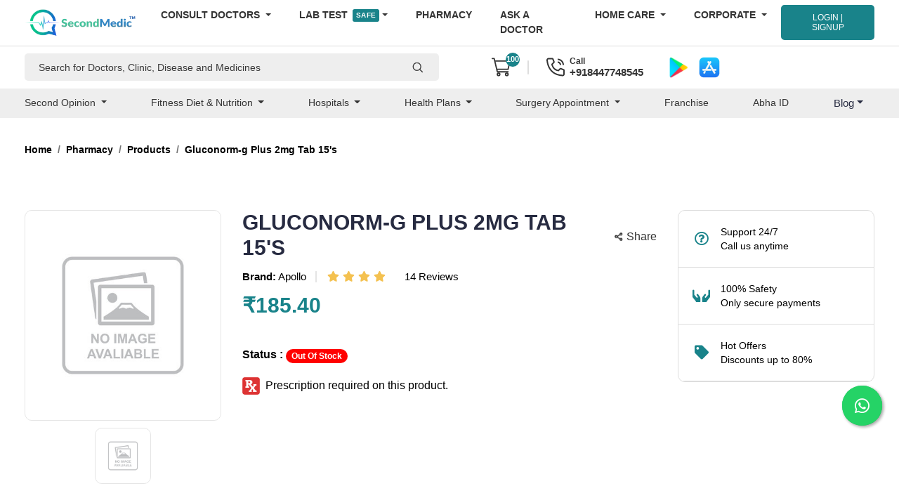

--- FILE ---
content_type: text/html; charset=UTF-8
request_url: https://www.secondmedic.com/app/web/getNewCaptcha
body_size: -349
content:
{"image":"<img  src=\"https:\/\/www.secondmedic.com\/app\/\/asset\/site_images\/captcha_images\/1769278517.0477.jpg\" style=\"width: 140px; height: 32px; border: 0;\" alt=\"captcha_img\" \/>","word":"110577"}

--- FILE ---
content_type: text/javascript
request_url: https://www.secondmedic.com//utility/loader/loading.js
body_size: 6551
content:
!function(b,a){if("object"==typeof exports&&"object"==typeof module)module.exports=a(require("jquery"));else if("function"==typeof define&&define.amd)define(["jquery"],a);else{var c=a("object"==typeof exports?require("jquery"):b.jQuery);for(var d in c)("object"==typeof exports?exports:b)[d]=c[d]}}(window,function(__WEBPACK_EXTERNAL_MODULE_jquery__){return function(b){var c={};function a(d){if(c[d])return c[d].exports;var e=c[d]={i:d,l:!1,exports:{}};return b[d].call(e.exports,e,e.exports,a),e.l=!0,e.exports}return a.m=b,a.c=c,a.d=function(b,c,d){a.o(b,c)||Object.defineProperty(b,c,{enumerable:!0,get:d})},a.r=function(a){"undefined"!=typeof Symbol&&Symbol.toStringTag&&Object.defineProperty(a,Symbol.toStringTag,{value:"Module"}),Object.defineProperty(a,"__esModule",{value:!0})},a.t=function(b,c){if(1&c&&(b=a(b)),8&c||4&c&&"object"==typeof b&&b&&b.__esModule)return b;var d=Object.create(null);if(a.r(d),Object.defineProperty(d,"default",{enumerable:!0,value:b}),2&c&&"string"!=typeof b)for(var e in b)a.d(d,e,(function(a){return b[a]}).bind(null,e));return d},a.n=function(c){var b=c&&c.__esModule?function(){return c.default}:function(){return c};return a.d(b,"a",b),b},a.o=function(a,b){return Object.prototype.hasOwnProperty.call(a,b)},a.p="",a(a.s="./src/loading.js")}({"./node_modules/css-loader/dist/cjs.js!./src/loading.css":function(module,exports,__webpack_require__){eval('exports = module.exports = __webpack_require__(/*! ../node_modules/css-loader/dist/runtime/api.js */ "./node_modules/css-loader/dist/runtime/api.js")(false);\n// Module\nexports.push([module.i, "/* Default jquery-loading styles */\\r\\n\\r\\n.loading-overlay {\\r\\n  display: table;\\r\\n  opacity: 0.7;\\r\\n}\\r\\n\\r\\n.loading-overlay-content {\\r\\n  text-transform: uppercase;\\r\\n  letter-spacing: 0.4em;\\r\\n  font-size: 1.15em;\\r\\n  font-weight: bold;\\r\\n  text-align: center;\\r\\n  display: table-cell;\\r\\n  vertical-align: middle;\\r\\n}\\r\\n\\r\\n.loading-overlay.loading-theme-light {\\r\\n  background-color: #fff;\\r\\n  color: #000;\\r\\n}\\r\\n\\r\\n.loading-overlay.loading-theme-dark {\\r\\n  background-color: #000;\\r\\n  color: #fff;\\r\\n}\\r\\n", ""]);\n\n\n//# sourceURL=webpack:///./src/loading.css?./node_modules/css-loader/dist/cjs.js')},"./node_modules/css-loader/dist/runtime/api.js":function(module,exports,__webpack_require__){"use strict";eval('\n\n/*\n  MIT License http://www.opensource.org/licenses/mit-license.php\n  Author Tobias Koppers @sokra\n*/\n// css base code, injected by the css-loader\n// eslint-disable-next-line func-names\nmodule.exports = function (useSourceMap) {\n  var list = []; // return the list of modules as css string\n\n  list.toString = function toString() {\n    return this.map(function (item) {\n      var content = cssWithMappingToString(item, useSourceMap);\n\n      if (item[2]) {\n        return "@media ".concat(item[2], "{").concat(content, "}");\n      }\n\n      return content;\n    }).join(\'\');\n  }; // import a list of modules into the list\n  // eslint-disable-next-line func-names\n\n\n  list.i = function (modules, mediaQuery) {\n    if (typeof modules === \'string\') {\n      // eslint-disable-next-line no-param-reassign\n      modules = [[null, modules, \'\']];\n    }\n\n    var alreadyImportedModules = {};\n\n    for (var i = 0; i < this.length; i++) {\n      // eslint-disable-next-line prefer-destructuring\n      var id = this[i][0];\n\n      if (id != null) {\n        alreadyImportedModules[id] = true;\n      }\n    }\n\n    for (var _i = 0; _i < modules.length; _i++) {\n      var item = modules[_i]; // skip already imported module\n      // this implementation is not 100% perfect for weird media query combinations\n      // when a module is imported multiple times with different media queries.\n      // I hope this will never occur (Hey this way we have smaller bundles)\n\n      if (item[0] == null || !alreadyImportedModules[item[0]]) {\n        if (mediaQuery && !item[2]) {\n          item[2] = mediaQuery;\n        } else if (mediaQuery) {\n          item[2] = "(".concat(item[2], ") and (").concat(mediaQuery, ")");\n        }\n\n        list.push(item);\n      }\n    }\n  };\n\n  return list;\n};\n\nfunction cssWithMappingToString(item, useSourceMap) {\n  var content = item[1] || \'\'; // eslint-disable-next-line prefer-destructuring\n\n  var cssMapping = item[3];\n\n  if (!cssMapping) {\n    return content;\n  }\n\n  if (useSourceMap && typeof btoa === \'function\') {\n    var sourceMapping = toComment(cssMapping);\n    var sourceURLs = cssMapping.sources.map(function (source) {\n      return "/*# sourceURL=".concat(cssMapping.sourceRoot).concat(source, " */");\n    });\n    return [content].concat(sourceURLs).concat([sourceMapping]).join(\'\\n\');\n  }\n\n  return [content].join(\'\\n\');\n} // Adapted from convert-source-map (MIT)\n\n\nfunction toComment(sourceMap) {\n  // eslint-disable-next-line no-undef\n  var base64 = btoa(unescape(encodeURIComponent(JSON.stringify(sourceMap))));\n  var data = "sourceMappingURL=data:application/json;charset=utf-8;base64,".concat(base64);\n  return "/*# ".concat(data, " */");\n}\n\n//# sourceURL=webpack:///./node_modules/css-loader/dist/runtime/api.js?')},"./node_modules/style-loader/dist/runtime/injectStylesIntoStyleTag.js":function(module,exports,__webpack_require__){"use strict";eval("\n\nvar stylesInDom = {};\n\nvar isOldIE = function isOldIE() {\n  var memo;\n  return function memorize() {\n    if (typeof memo === 'undefined') {\n      // Test for IE <= 9 as proposed by Browserhacks\n      // @see http://browserhacks.com/#hack-e71d8692f65334173fee715c222cb805\n      // Tests for existence of standard globals is to allow style-loader\n      // to operate correctly into non-standard environments\n      // @see https://github.com/webpack-contrib/style-loader/issues/177\n      memo = Boolean(window && document && document.all && !window.atob);\n    }\n\n    return memo;\n  };\n}();\n\nvar getTarget = function getTarget() {\n  var memo = {};\n  return function memorize(target) {\n    if (typeof memo[target] === 'undefined') {\n      var styleTarget = document.querySelector(target); // Special case to return head of iframe instead of iframe itself\n\n      if (window.HTMLIFrameElement && styleTarget instanceof window.HTMLIFrameElement) {\n        try {\n          // This will throw an exception if access to iframe is blocked\n          // due to cross-origin restrictions\n          styleTarget = styleTarget.contentDocument.head;\n        } catch (e) {\n          // istanbul ignore next\n          styleTarget = null;\n        }\n      }\n\n      memo[target] = styleTarget;\n    }\n\n    return memo[target];\n  };\n}();\n\nfunction listToStyles(list, options) {\n  var styles = [];\n  var newStyles = {};\n\n  for (var i = 0; i < list.length; i++) {\n    var item = list[i];\n    var id = options.base ? item[0] + options.base : item[0];\n    var css = item[1];\n    var media = item[2];\n    var sourceMap = item[3];\n    var part = {\n      css: css,\n      media: media,\n      sourceMap: sourceMap\n    };\n\n    if (!newStyles[id]) {\n      styles.push(newStyles[id] = {\n        id: id,\n        parts: [part]\n      });\n    } else {\n      newStyles[id].parts.push(part);\n    }\n  }\n\n  return styles;\n}\n\nfunction addStylesToDom(styles, options) {\n  for (var i = 0; i < styles.length; i++) {\n    var item = styles[i];\n    var domStyle = stylesInDom[item.id];\n    var j = 0;\n\n    if (domStyle) {\n      domStyle.refs++;\n\n      for (; j < domStyle.parts.length; j++) {\n        domStyle.parts[j](item.parts[j]);\n      }\n\n      for (; j < item.parts.length; j++) {\n        domStyle.parts.push(addStyle(item.parts[j], options));\n      }\n    } else {\n      var parts = [];\n\n      for (; j < item.parts.length; j++) {\n        parts.push(addStyle(item.parts[j], options));\n      }\n\n      stylesInDom[item.id] = {\n        id: item.id,\n        refs: 1,\n        parts: parts\n      };\n    }\n  }\n}\n\nfunction insertStyleElement(options) {\n  var style = document.createElement('style');\n\n  if (typeof options.attributes.nonce === 'undefined') {\n    var nonce =  true ? __webpack_require__.nc : undefined;\n\n    if (nonce) {\n      options.attributes.nonce = nonce;\n    }\n  }\n\n  Object.keys(options.attributes).forEach(function (key) {\n    style.setAttribute(key, options.attributes[key]);\n  });\n\n  if (typeof options.insert === 'function') {\n    options.insert(style);\n  } else {\n    var target = getTarget(options.insert || 'head');\n\n    if (!target) {\n      throw new Error(\"Couldn't find a style target. This probably means that the value for the 'insert' parameter is invalid.\");\n    }\n\n    target.appendChild(style);\n  }\n\n  return style;\n}\n\nfunction removeStyleElement(style) {\n  // istanbul ignore if\n  if (style.parentNode === null) {\n    return false;\n  }\n\n  style.parentNode.removeChild(style);\n}\n/* istanbul ignore next  */\n\n\nvar replaceText = function replaceText() {\n  var textStore = [];\n  return function replace(index, replacement) {\n    textStore[index] = replacement;\n    return textStore.filter(Boolean).join('\\n');\n  };\n}();\n\nfunction applyToSingletonTag(style, index, remove, obj) {\n  var css = remove ? '' : obj.css; // For old IE\n\n  /* istanbul ignore if  */\n\n  if (style.styleSheet) {\n    style.styleSheet.cssText = replaceText(index, css);\n  } else {\n    var cssNode = document.createTextNode(css);\n    var childNodes = style.childNodes;\n\n    if (childNodes[index]) {\n      style.removeChild(childNodes[index]);\n    }\n\n    if (childNodes.length) {\n      style.insertBefore(cssNode, childNodes[index]);\n    } else {\n      style.appendChild(cssNode);\n    }\n  }\n}\n\nfunction applyToTag(style, options, obj) {\n  var css = obj.css;\n  var media = obj.media;\n  var sourceMap = obj.sourceMap;\n\n  if (media) {\n    style.setAttribute('media', media);\n  }\n\n  if (sourceMap && btoa) {\n    css += \"\\n/*# sourceMappingURL=data:application/json;base64,\".concat(btoa(unescape(encodeURIComponent(JSON.stringify(sourceMap)))), \" */\");\n  } // For old IE\n\n  /* istanbul ignore if  */\n\n\n  if (style.styleSheet) {\n    style.styleSheet.cssText = css;\n  } else {\n    while (style.firstChild) {\n      style.removeChild(style.firstChild);\n    }\n\n    style.appendChild(document.createTextNode(css));\n  }\n}\n\nvar singleton = null;\nvar singletonCounter = 0;\n\nfunction addStyle(obj, options) {\n  var style;\n  var update;\n  var remove;\n\n  if (options.singleton) {\n    var styleIndex = singletonCounter++;\n    style = singleton || (singleton = insertStyleElement(options));\n    update = applyToSingletonTag.bind(null, style, styleIndex, false);\n    remove = applyToSingletonTag.bind(null, style, styleIndex, true);\n  } else {\n    style = insertStyleElement(options);\n    update = applyToTag.bind(null, style, options);\n\n    remove = function remove() {\n      removeStyleElement(style);\n    };\n  }\n\n  update(obj);\n  return function updateStyle(newObj) {\n    if (newObj) {\n      if (newObj.css === obj.css && newObj.media === obj.media && newObj.sourceMap === obj.sourceMap) {\n        return;\n      }\n\n      update(obj = newObj);\n    } else {\n      remove();\n    }\n  };\n}\n\nmodule.exports = function (list, options) {\n  options = options || {};\n  options.attributes = typeof options.attributes === 'object' ? options.attributes : {}; // Force single-tag solution on IE6-9, which has a hard limit on the # of <style>\n  // tags it will allow on a page\n\n  if (!options.singleton && typeof options.singleton !== 'boolean') {\n    options.singleton = isOldIE();\n  }\n\n  var styles = listToStyles(list, options);\n  addStylesToDom(styles, options);\n  return function update(newList) {\n    var mayRemove = [];\n\n    for (var i = 0; i < styles.length; i++) {\n      var item = styles[i];\n      var domStyle = stylesInDom[item.id];\n\n      if (domStyle) {\n        domStyle.refs--;\n        mayRemove.push(domStyle);\n      }\n    }\n\n    if (newList) {\n      var newStyles = listToStyles(newList, options);\n      addStylesToDom(newStyles, options);\n    }\n\n    for (var _i = 0; _i < mayRemove.length; _i++) {\n      var _domStyle = mayRemove[_i];\n\n      if (_domStyle.refs === 0) {\n        for (var j = 0; j < _domStyle.parts.length; j++) {\n          _domStyle.parts[j]();\n        }\n\n        delete stylesInDom[_domStyle.id];\n      }\n    }\n  };\n};\n\n//# sourceURL=webpack:///./node_modules/style-loader/dist/runtime/injectStylesIntoStyleTag.js?")},"./src/loading.css":function(module,exports,__webpack_require__){eval('var content = __webpack_require__(/*! !../node_modules/css-loader/dist/cjs.js!./loading.css */ "./node_modules/css-loader/dist/cjs.js!./src/loading.css");\n\nif (typeof content === \'string\') {\n  content = [[module.i, content, \'\']];\n}\n\nvar options = {}\n\noptions.insert = "head";\noptions.singleton = false;\n\nvar update = __webpack_require__(/*! ../node_modules/style-loader/dist/runtime/injectStylesIntoStyleTag.js */ "./node_modules/style-loader/dist/runtime/injectStylesIntoStyleTag.js")(content, options);\n\nif (content.locals) {\n  module.exports = content.locals;\n}\n\n\n//# sourceURL=webpack:///./src/loading.css?')},"./src/loading.js":function(module,__webpack_exports__,__webpack_require__){"use strict";eval('__webpack_require__.r(__webpack_exports__);\n/* harmony import */ var jquery__WEBPACK_IMPORTED_MODULE_0__ = __webpack_require__(/*! jquery */ "jquery");\n/* harmony import */ var jquery__WEBPACK_IMPORTED_MODULE_0___default = /*#__PURE__*/__webpack_require__.n(jquery__WEBPACK_IMPORTED_MODULE_0__);\n/* harmony import */ var _loading_css__WEBPACK_IMPORTED_MODULE_1__ = __webpack_require__(/*! ./loading.css */ "./src/loading.css");\n/* harmony import */ var _loading_css__WEBPACK_IMPORTED_MODULE_1___default = /*#__PURE__*/__webpack_require__.n(_loading_css__WEBPACK_IMPORTED_MODULE_1__);\n\r\n\r\n\r\nconst Loading = function(element, options) {\r\n  this.element = element;\r\n  this.settings = jquery__WEBPACK_IMPORTED_MODULE_0___default.a.extend({}, Loading.defaults, options);\r\n  this.settings.fullPage = this.element.is("body");\r\n\r\n  this.init();\r\n\r\n  if (this.settings.start) {\r\n    this.start();\r\n  }\r\n};\r\n\r\nLoading.defaults = {\r\n  /**\r\n   * jQuery element to be used as overlay\r\n   * If not defined, a default overlay will be created\r\n   */\r\n  overlay: undefined,\r\n\r\n  /**\r\n   * z-index to be used by the default overlay\r\n   * If not defined, a z-index will be calculated based on the\r\n   * target\'s z-index\r\n   * Has no effect if a custom overlay is defined\r\n   */\r\n  zIndex: undefined,\r\n\r\n  /**\r\n   * Message to be rendered on the overlay content\r\n   * Has no effect if a custom overlay is defined\r\n   */\r\n  message: "Loading...",\r\n\r\n  /**\r\n   * Theme to be applied on the loading element\r\n   *\r\n   * Some default themes are implemented on `jquery.loading.css`, but you can\r\n   *  define your own. Just add a `.loading-theme-my_awesome_theme` selector\r\n   *  somewhere with your custom styles and change this option\r\n   *  to \'my_awesome_theme\'. The class is applied to the parent overlay div\r\n   *\r\n   * Has no effect if a custom overlay is defined\r\n   */\r\n  theme: "light",\r\n\r\n  /**\r\n   * Class(es) to be applied to the overlay element when the loading state is started\r\n   */\r\n  shownClass: "loading-shown",\r\n\r\n  /**\r\n   * Class(es) to be applied to the overlay element when the loading state is stopped\r\n   */\r\n  hiddenClass: "loading-hidden",\r\n\r\n  /**\r\n   * Set to true to stop the loading state if the overlay is clicked\r\n   * This options does NOT override the onClick event\r\n   */\r\n  stoppable: false,\r\n\r\n  /**\r\n   * Set to false to not start the loading state when initialized\r\n   */\r\n  start: true,\r\n\r\n  /**\r\n   * Function to be executed when the loading state is started\r\n   * Receives the loading object as parameter\r\n   *\r\n   * The function is attached to the `loading.start` event\r\n   */\r\n  onStart: function(loading) {\r\n    loading.overlay.fadeIn(150);\r\n  },\r\n\r\n  /**\r\n   * Function to be executed when the loading state is stopped\r\n   * Receives the loading object as parameter\r\n   *\r\n   * The function is attached to the `loading.stop` event\r\n   */\r\n  onStop: function(loading) {\r\n    loading.overlay.fadeOut(150);\r\n  },\r\n\r\n  /**\r\n   * Function to be executed when the overlay is clicked\r\n   * Receives the loading object as parameter\r\n   *\r\n   * The function is attached to the `loading.click` event\r\n   */\r\n  onClick: function() {}\r\n};\r\n\r\n/**\r\n * Extend the Loading plugin default settings with the user options\r\n * Use it as `$.Loading.setDefaults({ ... })`\r\n *\r\n * @param {Object} options Custom options to override the plugin defaults\r\n */\r\nLoading.setDefaults = function(options) {\r\n  Loading.defaults = jquery__WEBPACK_IMPORTED_MODULE_0___default.a.extend({}, Loading.defaults, options);\r\n};\r\n\r\njquery__WEBPACK_IMPORTED_MODULE_0___default.a.extend(Loading.prototype, {\r\n  /**\r\n   * Initializes the overlay and attach handlers to the appropriate events\r\n   */\r\n  init: function() {\r\n    this.isActive = false;\r\n    this.overlay = this.settings.overlay || this.createOverlay();\r\n    this.resize();\r\n    this.attachMethodsToExternalEvents();\r\n    this.attachOptionsHandlers();\r\n  },\r\n\r\n  /**\r\n   * Return a new default overlay\r\n   *\r\n   * @return {jQuery} A new overlay already appended to the page\'s body\r\n   */\r\n  createOverlay: function() {\r\n    var overlay = jquery__WEBPACK_IMPORTED_MODULE_0___default()(\r\n      \'<div class="loading-overlay loading-theme-\' +\r\n        this.settings.theme +\r\n        \'"><div class="loading-overlay-content">\' +\r\n        this.settings.message +\r\n        "</div></div>"\r\n    )\r\n      .addClass(this.settings.hiddenClass)\r\n      .hide()\r\n      .appendTo("body");\r\n\r\n    var elementID = this.element.attr("id");\r\n    if (elementID) {\r\n      overlay.attr("id", elementID + "_loading-overlay");\r\n    }\r\n\r\n    return overlay;\r\n  },\r\n\r\n  /**\r\n   * Attach some internal methods to external events\r\n   * e.g. overlay click, window resize etc\r\n   */\r\n  attachMethodsToExternalEvents: function() {\r\n    var self = this;\r\n\r\n    // Add `shownClass` and remove `hiddenClass` from overlay when loading state\r\n    // is activated\r\n    self.element.on("loading.start", function() {\r\n      self.overlay\r\n        .removeClass(self.settings.hiddenClass)\r\n        .addClass(self.settings.shownClass);\r\n    });\r\n\r\n    // Add `hiddenClass` and remove `shownClass` from overlay when loading state\r\n    // is stopped\r\n    self.element.on("loading.stop", function() {\r\n      self.overlay\r\n        .removeClass(self.settings.shownClass)\r\n        .addClass(self.settings.hiddenClass);\r\n    });\r\n\r\n    // Attach the \'stop loading on click\' behaviour if the `stoppable` option is set\r\n    if (self.settings.stoppable) {\r\n      self.overlay.on("click", function() {\r\n        self.stop();\r\n      });\r\n    }\r\n\r\n    // Trigger the `loading.click` event if the overlay is clicked\r\n    self.overlay.on("click", function() {\r\n      self.element.trigger("loading.click", self);\r\n    });\r\n\r\n    // Bind the `resize` method to `window.resize`\r\n    jquery__WEBPACK_IMPORTED_MODULE_0___default()(window).on("resize", function() {\r\n      self.resize();\r\n    });\r\n\r\n    // Bind the `resize` method to `document.ready` to guarantee right\r\n    // positioning and dimensions after the page is loaded\r\n    jquery__WEBPACK_IMPORTED_MODULE_0___default()(function() {\r\n      self.resize();\r\n    });\r\n  },\r\n\r\n  /**\r\n   * Attach the handlers defined on `options` for the respective events\r\n   */\r\n  attachOptionsHandlers: function() {\r\n    var self = this;\r\n\r\n    self.element.on("loading.start", function(event, loading) {\r\n      self.settings.onStart(loading);\r\n    });\r\n\r\n    self.element.on("loading.stop", function(event, loading) {\r\n      self.settings.onStop(loading);\r\n    });\r\n\r\n    self.element.on("loading.click", function(event, loading) {\r\n      self.settings.onClick(loading);\r\n    });\r\n  },\r\n\r\n  /**\r\n   * Calculate the z-index for the default overlay element\r\n   * Return the z-index passed as setting to the plugin or calculate it\r\n   * based on the target\'s z-index\r\n   */\r\n  calcZIndex: function() {\r\n    if (this.settings.zIndex !== undefined) {\r\n      return this.settings.zIndex;\r\n    } else {\r\n      return (\r\n        (parseInt(this.element.css("z-index")) || 0) +\r\n        1 +\r\n        this.settings.fullPage\r\n      );\r\n    }\r\n  },\r\n\r\n  /**\r\n   * Reposition the overlay on the top of the target element\r\n   * This method needs to be called if the target element changes position\r\n   *  or dimension\r\n   */\r\n  resize: function() {\r\n    var self = this;\r\n\r\n    var element = self.element,\r\n      totalWidth = element.outerWidth(),\r\n      totalHeight = element.outerHeight();\r\n\r\n    if (this.settings.fullPage) {\r\n      totalHeight = "100%";\r\n      totalWidth = "100%";\r\n    }\r\n\r\n    this.overlay.css({\r\n      position: self.settings.fullPage ? "fixed" : "absolute",\r\n      zIndex: self.calcZIndex(),\r\n      top: element.offset().top,\r\n      left: element.offset().left,\r\n      width: totalWidth,\r\n      height: totalHeight\r\n    });\r\n  },\r\n\r\n  /**\r\n   * Trigger the `loading.start` event and turn on the loading state\r\n   */\r\n  start: function() {\r\n    this.isActive = true;\r\n    this.resize();\r\n    this.element.trigger("loading.start", this);\r\n  },\r\n\r\n  /**\r\n   * Trigger the `loading.stop` event and turn off the loading state\r\n   */\r\n  stop: function() {\r\n    this.isActive = false;\r\n    this.element.trigger("loading.stop", this);\r\n  },\r\n\r\n  /**\r\n   * Check whether the loading state is active or not\r\n   *\r\n   * @return {Boolean}\r\n   */\r\n  active: function() {\r\n    return this.isActive;\r\n  },\r\n\r\n  /**\r\n   * Toggle the state of the loading overlay\r\n   */\r\n  toggle: function() {\r\n    if (this.active()) {\r\n      this.stop();\r\n    } else {\r\n      this.start();\r\n    }\r\n  },\r\n\r\n  /**\r\n   * Destroy plugin instance.\r\n   */\r\n  destroy: function() {\r\n    this.overlay.remove();\r\n  }\r\n});\r\n\r\n/**\r\n * Name of the data attribute where the plugin object will be stored\r\n */\r\nvar dataAttr = "jquery-loading";\r\n\r\n/**\r\n * Initializes the plugin and return a chainable jQuery object\r\n *\r\n * @param {Object} [options] Initialization options. Extends `Loading.defaults`\r\n * @return {jQuery}\r\n */\r\njquery__WEBPACK_IMPORTED_MODULE_0___default.a.fn.loading = function(options) {\r\n  return this.each(function() {\r\n    // (Try to) retrieve an existing plugin object associated with element\r\n    var loading = jquery__WEBPACK_IMPORTED_MODULE_0___default.a.data(this, dataAttr);\r\n\r\n    if (!loading) {\r\n      // First call. Initialize and save plugin object\r\n      if (\r\n        options === undefined ||\r\n        typeof options === "object" ||\r\n        options === "start" ||\r\n        options === "toggle"\r\n      ) {\r\n        // Initialize it just if argument is undefined, a config object\r\n        // or a direct call to \'start\' or \'toggle\' methods\r\n        jquery__WEBPACK_IMPORTED_MODULE_0___default.a.data(this, dataAttr, new Loading(jquery__WEBPACK_IMPORTED_MODULE_0___default()(this), options));\r\n      }\r\n    } else {\r\n      // Already initialized\r\n      if (options === undefined) {\r\n        // $(...).loading() call. Call the \'start\' by default\r\n        loading.start();\r\n      } else if (typeof options === "string") {\r\n        // $(...).loading(\'method\') call. Execute \'method\'\r\n        loading[options].apply(loading);\r\n      } else {\r\n        // $(...).loading({...}) call. New configurations. Reinitialize\r\n        // plugin object with new config options and start the plugin\r\n        // Also, destroy the old overlay instance\r\n        loading.destroy();\r\n        jquery__WEBPACK_IMPORTED_MODULE_0___default.a.data(this, dataAttr, new Loading(jquery__WEBPACK_IMPORTED_MODULE_0___default()(this), options));\r\n      }\r\n    }\r\n  });\r\n};\r\n\r\n/**\r\n * Return the loading object associated to the element or initialize it\r\n * This method is interesting if you need the plugin object to access the\r\n * internal API\r\n * Example: `$(\'#some-element\').Loading().toggle()`\r\n *\r\n * @param {Object} [options] Initialization options. If new options are given\r\n * to a previously initialized object, the old ones are overriden and the\r\n * plugin restarted\r\n * @return {Loading}\r\n */\r\njquery__WEBPACK_IMPORTED_MODULE_0___default.a.fn.Loading = function(options) {\r\n  var loading = jquery__WEBPACK_IMPORTED_MODULE_0___default()(this).data(dataAttr);\r\n\r\n  if (!loading || options !== undefined) {\r\n    jquery__WEBPACK_IMPORTED_MODULE_0___default()(this).data(dataAttr, (loading = new Loading(jquery__WEBPACK_IMPORTED_MODULE_0___default()(this), options)));\r\n  }\r\n\r\n  return loading;\r\n};\r\n\r\n/**\r\n * Create the `:loading` jQuery selector\r\n * Return all the jQuery elements with the loading state active\r\n *\r\n * Using the `:not(:loading)` will return all jQuery elements that are not\r\n *  loading, even the ones with the plugin not attached.\r\n *\r\n * Examples of usage:\r\n *  `$(\':loading\')` to get all the elements with the loading state active\r\n *  `$(\'#my-element\').is(\':loading\')` to check if the element is loading\r\n */\r\njquery__WEBPACK_IMPORTED_MODULE_0___default.a.expr[":"].loading = function(element) {\r\n  var loadingObj = jquery__WEBPACK_IMPORTED_MODULE_0___default.a.data(element, dataAttr);\r\n\r\n  if (!loadingObj) {\r\n    return false;\r\n  }\r\n\r\n  return loadingObj.active();\r\n};\r\n\r\njquery__WEBPACK_IMPORTED_MODULE_0___default.a.Loading = Loading;\r\n\n\n//# sourceURL=webpack:///./src/loading.js?')},jquery:function(module,exports){eval("module.exports = __WEBPACK_EXTERNAL_MODULE_jquery__;\n\n//# sourceURL=webpack:///external_%7B%22root%22:%22jQuery%22,%22commonjs%22:%22jquery%22,%22commonjs2%22:%22jquery%22,%22amd%22:%22jquery%22%7D?")}})})